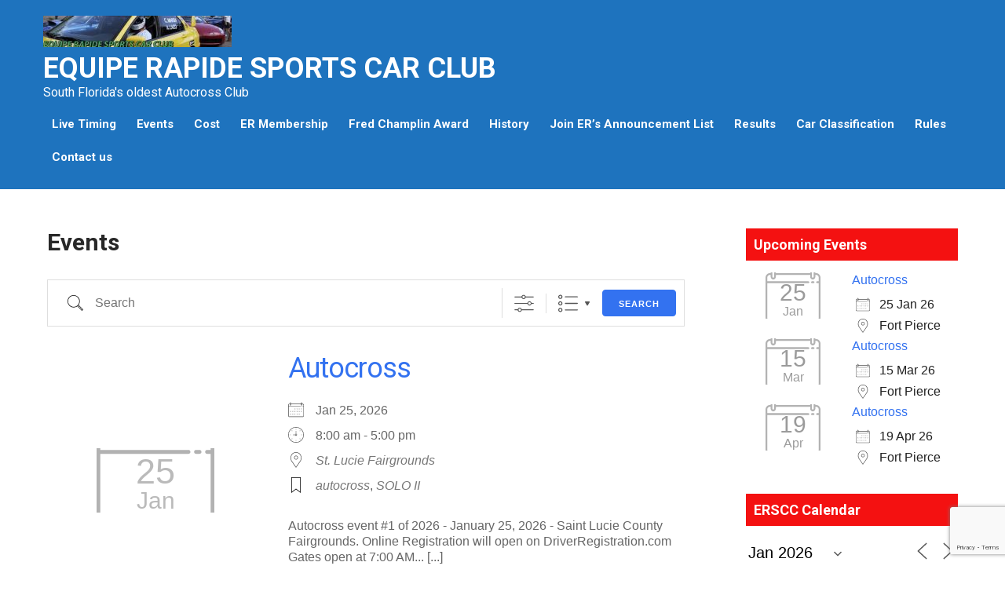

--- FILE ---
content_type: text/html; charset=utf-8
request_url: https://www.google.com/recaptcha/api2/anchor?ar=1&k=6LcpPFApAAAAAMTcHZK_k9XR6FDPgVDoGlo7E-sa&co=aHR0cHM6Ly93d3cuZXJzY2MuY29tOjQ0Mw..&hl=en&v=PoyoqOPhxBO7pBk68S4YbpHZ&size=invisible&anchor-ms=20000&execute-ms=30000&cb=dba1kbbwmjtd
body_size: 48536
content:
<!DOCTYPE HTML><html dir="ltr" lang="en"><head><meta http-equiv="Content-Type" content="text/html; charset=UTF-8">
<meta http-equiv="X-UA-Compatible" content="IE=edge">
<title>reCAPTCHA</title>
<style type="text/css">
/* cyrillic-ext */
@font-face {
  font-family: 'Roboto';
  font-style: normal;
  font-weight: 400;
  font-stretch: 100%;
  src: url(//fonts.gstatic.com/s/roboto/v48/KFO7CnqEu92Fr1ME7kSn66aGLdTylUAMa3GUBHMdazTgWw.woff2) format('woff2');
  unicode-range: U+0460-052F, U+1C80-1C8A, U+20B4, U+2DE0-2DFF, U+A640-A69F, U+FE2E-FE2F;
}
/* cyrillic */
@font-face {
  font-family: 'Roboto';
  font-style: normal;
  font-weight: 400;
  font-stretch: 100%;
  src: url(//fonts.gstatic.com/s/roboto/v48/KFO7CnqEu92Fr1ME7kSn66aGLdTylUAMa3iUBHMdazTgWw.woff2) format('woff2');
  unicode-range: U+0301, U+0400-045F, U+0490-0491, U+04B0-04B1, U+2116;
}
/* greek-ext */
@font-face {
  font-family: 'Roboto';
  font-style: normal;
  font-weight: 400;
  font-stretch: 100%;
  src: url(//fonts.gstatic.com/s/roboto/v48/KFO7CnqEu92Fr1ME7kSn66aGLdTylUAMa3CUBHMdazTgWw.woff2) format('woff2');
  unicode-range: U+1F00-1FFF;
}
/* greek */
@font-face {
  font-family: 'Roboto';
  font-style: normal;
  font-weight: 400;
  font-stretch: 100%;
  src: url(//fonts.gstatic.com/s/roboto/v48/KFO7CnqEu92Fr1ME7kSn66aGLdTylUAMa3-UBHMdazTgWw.woff2) format('woff2');
  unicode-range: U+0370-0377, U+037A-037F, U+0384-038A, U+038C, U+038E-03A1, U+03A3-03FF;
}
/* math */
@font-face {
  font-family: 'Roboto';
  font-style: normal;
  font-weight: 400;
  font-stretch: 100%;
  src: url(//fonts.gstatic.com/s/roboto/v48/KFO7CnqEu92Fr1ME7kSn66aGLdTylUAMawCUBHMdazTgWw.woff2) format('woff2');
  unicode-range: U+0302-0303, U+0305, U+0307-0308, U+0310, U+0312, U+0315, U+031A, U+0326-0327, U+032C, U+032F-0330, U+0332-0333, U+0338, U+033A, U+0346, U+034D, U+0391-03A1, U+03A3-03A9, U+03B1-03C9, U+03D1, U+03D5-03D6, U+03F0-03F1, U+03F4-03F5, U+2016-2017, U+2034-2038, U+203C, U+2040, U+2043, U+2047, U+2050, U+2057, U+205F, U+2070-2071, U+2074-208E, U+2090-209C, U+20D0-20DC, U+20E1, U+20E5-20EF, U+2100-2112, U+2114-2115, U+2117-2121, U+2123-214F, U+2190, U+2192, U+2194-21AE, U+21B0-21E5, U+21F1-21F2, U+21F4-2211, U+2213-2214, U+2216-22FF, U+2308-230B, U+2310, U+2319, U+231C-2321, U+2336-237A, U+237C, U+2395, U+239B-23B7, U+23D0, U+23DC-23E1, U+2474-2475, U+25AF, U+25B3, U+25B7, U+25BD, U+25C1, U+25CA, U+25CC, U+25FB, U+266D-266F, U+27C0-27FF, U+2900-2AFF, U+2B0E-2B11, U+2B30-2B4C, U+2BFE, U+3030, U+FF5B, U+FF5D, U+1D400-1D7FF, U+1EE00-1EEFF;
}
/* symbols */
@font-face {
  font-family: 'Roboto';
  font-style: normal;
  font-weight: 400;
  font-stretch: 100%;
  src: url(//fonts.gstatic.com/s/roboto/v48/KFO7CnqEu92Fr1ME7kSn66aGLdTylUAMaxKUBHMdazTgWw.woff2) format('woff2');
  unicode-range: U+0001-000C, U+000E-001F, U+007F-009F, U+20DD-20E0, U+20E2-20E4, U+2150-218F, U+2190, U+2192, U+2194-2199, U+21AF, U+21E6-21F0, U+21F3, U+2218-2219, U+2299, U+22C4-22C6, U+2300-243F, U+2440-244A, U+2460-24FF, U+25A0-27BF, U+2800-28FF, U+2921-2922, U+2981, U+29BF, U+29EB, U+2B00-2BFF, U+4DC0-4DFF, U+FFF9-FFFB, U+10140-1018E, U+10190-1019C, U+101A0, U+101D0-101FD, U+102E0-102FB, U+10E60-10E7E, U+1D2C0-1D2D3, U+1D2E0-1D37F, U+1F000-1F0FF, U+1F100-1F1AD, U+1F1E6-1F1FF, U+1F30D-1F30F, U+1F315, U+1F31C, U+1F31E, U+1F320-1F32C, U+1F336, U+1F378, U+1F37D, U+1F382, U+1F393-1F39F, U+1F3A7-1F3A8, U+1F3AC-1F3AF, U+1F3C2, U+1F3C4-1F3C6, U+1F3CA-1F3CE, U+1F3D4-1F3E0, U+1F3ED, U+1F3F1-1F3F3, U+1F3F5-1F3F7, U+1F408, U+1F415, U+1F41F, U+1F426, U+1F43F, U+1F441-1F442, U+1F444, U+1F446-1F449, U+1F44C-1F44E, U+1F453, U+1F46A, U+1F47D, U+1F4A3, U+1F4B0, U+1F4B3, U+1F4B9, U+1F4BB, U+1F4BF, U+1F4C8-1F4CB, U+1F4D6, U+1F4DA, U+1F4DF, U+1F4E3-1F4E6, U+1F4EA-1F4ED, U+1F4F7, U+1F4F9-1F4FB, U+1F4FD-1F4FE, U+1F503, U+1F507-1F50B, U+1F50D, U+1F512-1F513, U+1F53E-1F54A, U+1F54F-1F5FA, U+1F610, U+1F650-1F67F, U+1F687, U+1F68D, U+1F691, U+1F694, U+1F698, U+1F6AD, U+1F6B2, U+1F6B9-1F6BA, U+1F6BC, U+1F6C6-1F6CF, U+1F6D3-1F6D7, U+1F6E0-1F6EA, U+1F6F0-1F6F3, U+1F6F7-1F6FC, U+1F700-1F7FF, U+1F800-1F80B, U+1F810-1F847, U+1F850-1F859, U+1F860-1F887, U+1F890-1F8AD, U+1F8B0-1F8BB, U+1F8C0-1F8C1, U+1F900-1F90B, U+1F93B, U+1F946, U+1F984, U+1F996, U+1F9E9, U+1FA00-1FA6F, U+1FA70-1FA7C, U+1FA80-1FA89, U+1FA8F-1FAC6, U+1FACE-1FADC, U+1FADF-1FAE9, U+1FAF0-1FAF8, U+1FB00-1FBFF;
}
/* vietnamese */
@font-face {
  font-family: 'Roboto';
  font-style: normal;
  font-weight: 400;
  font-stretch: 100%;
  src: url(//fonts.gstatic.com/s/roboto/v48/KFO7CnqEu92Fr1ME7kSn66aGLdTylUAMa3OUBHMdazTgWw.woff2) format('woff2');
  unicode-range: U+0102-0103, U+0110-0111, U+0128-0129, U+0168-0169, U+01A0-01A1, U+01AF-01B0, U+0300-0301, U+0303-0304, U+0308-0309, U+0323, U+0329, U+1EA0-1EF9, U+20AB;
}
/* latin-ext */
@font-face {
  font-family: 'Roboto';
  font-style: normal;
  font-weight: 400;
  font-stretch: 100%;
  src: url(//fonts.gstatic.com/s/roboto/v48/KFO7CnqEu92Fr1ME7kSn66aGLdTylUAMa3KUBHMdazTgWw.woff2) format('woff2');
  unicode-range: U+0100-02BA, U+02BD-02C5, U+02C7-02CC, U+02CE-02D7, U+02DD-02FF, U+0304, U+0308, U+0329, U+1D00-1DBF, U+1E00-1E9F, U+1EF2-1EFF, U+2020, U+20A0-20AB, U+20AD-20C0, U+2113, U+2C60-2C7F, U+A720-A7FF;
}
/* latin */
@font-face {
  font-family: 'Roboto';
  font-style: normal;
  font-weight: 400;
  font-stretch: 100%;
  src: url(//fonts.gstatic.com/s/roboto/v48/KFO7CnqEu92Fr1ME7kSn66aGLdTylUAMa3yUBHMdazQ.woff2) format('woff2');
  unicode-range: U+0000-00FF, U+0131, U+0152-0153, U+02BB-02BC, U+02C6, U+02DA, U+02DC, U+0304, U+0308, U+0329, U+2000-206F, U+20AC, U+2122, U+2191, U+2193, U+2212, U+2215, U+FEFF, U+FFFD;
}
/* cyrillic-ext */
@font-face {
  font-family: 'Roboto';
  font-style: normal;
  font-weight: 500;
  font-stretch: 100%;
  src: url(//fonts.gstatic.com/s/roboto/v48/KFO7CnqEu92Fr1ME7kSn66aGLdTylUAMa3GUBHMdazTgWw.woff2) format('woff2');
  unicode-range: U+0460-052F, U+1C80-1C8A, U+20B4, U+2DE0-2DFF, U+A640-A69F, U+FE2E-FE2F;
}
/* cyrillic */
@font-face {
  font-family: 'Roboto';
  font-style: normal;
  font-weight: 500;
  font-stretch: 100%;
  src: url(//fonts.gstatic.com/s/roboto/v48/KFO7CnqEu92Fr1ME7kSn66aGLdTylUAMa3iUBHMdazTgWw.woff2) format('woff2');
  unicode-range: U+0301, U+0400-045F, U+0490-0491, U+04B0-04B1, U+2116;
}
/* greek-ext */
@font-face {
  font-family: 'Roboto';
  font-style: normal;
  font-weight: 500;
  font-stretch: 100%;
  src: url(//fonts.gstatic.com/s/roboto/v48/KFO7CnqEu92Fr1ME7kSn66aGLdTylUAMa3CUBHMdazTgWw.woff2) format('woff2');
  unicode-range: U+1F00-1FFF;
}
/* greek */
@font-face {
  font-family: 'Roboto';
  font-style: normal;
  font-weight: 500;
  font-stretch: 100%;
  src: url(//fonts.gstatic.com/s/roboto/v48/KFO7CnqEu92Fr1ME7kSn66aGLdTylUAMa3-UBHMdazTgWw.woff2) format('woff2');
  unicode-range: U+0370-0377, U+037A-037F, U+0384-038A, U+038C, U+038E-03A1, U+03A3-03FF;
}
/* math */
@font-face {
  font-family: 'Roboto';
  font-style: normal;
  font-weight: 500;
  font-stretch: 100%;
  src: url(//fonts.gstatic.com/s/roboto/v48/KFO7CnqEu92Fr1ME7kSn66aGLdTylUAMawCUBHMdazTgWw.woff2) format('woff2');
  unicode-range: U+0302-0303, U+0305, U+0307-0308, U+0310, U+0312, U+0315, U+031A, U+0326-0327, U+032C, U+032F-0330, U+0332-0333, U+0338, U+033A, U+0346, U+034D, U+0391-03A1, U+03A3-03A9, U+03B1-03C9, U+03D1, U+03D5-03D6, U+03F0-03F1, U+03F4-03F5, U+2016-2017, U+2034-2038, U+203C, U+2040, U+2043, U+2047, U+2050, U+2057, U+205F, U+2070-2071, U+2074-208E, U+2090-209C, U+20D0-20DC, U+20E1, U+20E5-20EF, U+2100-2112, U+2114-2115, U+2117-2121, U+2123-214F, U+2190, U+2192, U+2194-21AE, U+21B0-21E5, U+21F1-21F2, U+21F4-2211, U+2213-2214, U+2216-22FF, U+2308-230B, U+2310, U+2319, U+231C-2321, U+2336-237A, U+237C, U+2395, U+239B-23B7, U+23D0, U+23DC-23E1, U+2474-2475, U+25AF, U+25B3, U+25B7, U+25BD, U+25C1, U+25CA, U+25CC, U+25FB, U+266D-266F, U+27C0-27FF, U+2900-2AFF, U+2B0E-2B11, U+2B30-2B4C, U+2BFE, U+3030, U+FF5B, U+FF5D, U+1D400-1D7FF, U+1EE00-1EEFF;
}
/* symbols */
@font-face {
  font-family: 'Roboto';
  font-style: normal;
  font-weight: 500;
  font-stretch: 100%;
  src: url(//fonts.gstatic.com/s/roboto/v48/KFO7CnqEu92Fr1ME7kSn66aGLdTylUAMaxKUBHMdazTgWw.woff2) format('woff2');
  unicode-range: U+0001-000C, U+000E-001F, U+007F-009F, U+20DD-20E0, U+20E2-20E4, U+2150-218F, U+2190, U+2192, U+2194-2199, U+21AF, U+21E6-21F0, U+21F3, U+2218-2219, U+2299, U+22C4-22C6, U+2300-243F, U+2440-244A, U+2460-24FF, U+25A0-27BF, U+2800-28FF, U+2921-2922, U+2981, U+29BF, U+29EB, U+2B00-2BFF, U+4DC0-4DFF, U+FFF9-FFFB, U+10140-1018E, U+10190-1019C, U+101A0, U+101D0-101FD, U+102E0-102FB, U+10E60-10E7E, U+1D2C0-1D2D3, U+1D2E0-1D37F, U+1F000-1F0FF, U+1F100-1F1AD, U+1F1E6-1F1FF, U+1F30D-1F30F, U+1F315, U+1F31C, U+1F31E, U+1F320-1F32C, U+1F336, U+1F378, U+1F37D, U+1F382, U+1F393-1F39F, U+1F3A7-1F3A8, U+1F3AC-1F3AF, U+1F3C2, U+1F3C4-1F3C6, U+1F3CA-1F3CE, U+1F3D4-1F3E0, U+1F3ED, U+1F3F1-1F3F3, U+1F3F5-1F3F7, U+1F408, U+1F415, U+1F41F, U+1F426, U+1F43F, U+1F441-1F442, U+1F444, U+1F446-1F449, U+1F44C-1F44E, U+1F453, U+1F46A, U+1F47D, U+1F4A3, U+1F4B0, U+1F4B3, U+1F4B9, U+1F4BB, U+1F4BF, U+1F4C8-1F4CB, U+1F4D6, U+1F4DA, U+1F4DF, U+1F4E3-1F4E6, U+1F4EA-1F4ED, U+1F4F7, U+1F4F9-1F4FB, U+1F4FD-1F4FE, U+1F503, U+1F507-1F50B, U+1F50D, U+1F512-1F513, U+1F53E-1F54A, U+1F54F-1F5FA, U+1F610, U+1F650-1F67F, U+1F687, U+1F68D, U+1F691, U+1F694, U+1F698, U+1F6AD, U+1F6B2, U+1F6B9-1F6BA, U+1F6BC, U+1F6C6-1F6CF, U+1F6D3-1F6D7, U+1F6E0-1F6EA, U+1F6F0-1F6F3, U+1F6F7-1F6FC, U+1F700-1F7FF, U+1F800-1F80B, U+1F810-1F847, U+1F850-1F859, U+1F860-1F887, U+1F890-1F8AD, U+1F8B0-1F8BB, U+1F8C0-1F8C1, U+1F900-1F90B, U+1F93B, U+1F946, U+1F984, U+1F996, U+1F9E9, U+1FA00-1FA6F, U+1FA70-1FA7C, U+1FA80-1FA89, U+1FA8F-1FAC6, U+1FACE-1FADC, U+1FADF-1FAE9, U+1FAF0-1FAF8, U+1FB00-1FBFF;
}
/* vietnamese */
@font-face {
  font-family: 'Roboto';
  font-style: normal;
  font-weight: 500;
  font-stretch: 100%;
  src: url(//fonts.gstatic.com/s/roboto/v48/KFO7CnqEu92Fr1ME7kSn66aGLdTylUAMa3OUBHMdazTgWw.woff2) format('woff2');
  unicode-range: U+0102-0103, U+0110-0111, U+0128-0129, U+0168-0169, U+01A0-01A1, U+01AF-01B0, U+0300-0301, U+0303-0304, U+0308-0309, U+0323, U+0329, U+1EA0-1EF9, U+20AB;
}
/* latin-ext */
@font-face {
  font-family: 'Roboto';
  font-style: normal;
  font-weight: 500;
  font-stretch: 100%;
  src: url(//fonts.gstatic.com/s/roboto/v48/KFO7CnqEu92Fr1ME7kSn66aGLdTylUAMa3KUBHMdazTgWw.woff2) format('woff2');
  unicode-range: U+0100-02BA, U+02BD-02C5, U+02C7-02CC, U+02CE-02D7, U+02DD-02FF, U+0304, U+0308, U+0329, U+1D00-1DBF, U+1E00-1E9F, U+1EF2-1EFF, U+2020, U+20A0-20AB, U+20AD-20C0, U+2113, U+2C60-2C7F, U+A720-A7FF;
}
/* latin */
@font-face {
  font-family: 'Roboto';
  font-style: normal;
  font-weight: 500;
  font-stretch: 100%;
  src: url(//fonts.gstatic.com/s/roboto/v48/KFO7CnqEu92Fr1ME7kSn66aGLdTylUAMa3yUBHMdazQ.woff2) format('woff2');
  unicode-range: U+0000-00FF, U+0131, U+0152-0153, U+02BB-02BC, U+02C6, U+02DA, U+02DC, U+0304, U+0308, U+0329, U+2000-206F, U+20AC, U+2122, U+2191, U+2193, U+2212, U+2215, U+FEFF, U+FFFD;
}
/* cyrillic-ext */
@font-face {
  font-family: 'Roboto';
  font-style: normal;
  font-weight: 900;
  font-stretch: 100%;
  src: url(//fonts.gstatic.com/s/roboto/v48/KFO7CnqEu92Fr1ME7kSn66aGLdTylUAMa3GUBHMdazTgWw.woff2) format('woff2');
  unicode-range: U+0460-052F, U+1C80-1C8A, U+20B4, U+2DE0-2DFF, U+A640-A69F, U+FE2E-FE2F;
}
/* cyrillic */
@font-face {
  font-family: 'Roboto';
  font-style: normal;
  font-weight: 900;
  font-stretch: 100%;
  src: url(//fonts.gstatic.com/s/roboto/v48/KFO7CnqEu92Fr1ME7kSn66aGLdTylUAMa3iUBHMdazTgWw.woff2) format('woff2');
  unicode-range: U+0301, U+0400-045F, U+0490-0491, U+04B0-04B1, U+2116;
}
/* greek-ext */
@font-face {
  font-family: 'Roboto';
  font-style: normal;
  font-weight: 900;
  font-stretch: 100%;
  src: url(//fonts.gstatic.com/s/roboto/v48/KFO7CnqEu92Fr1ME7kSn66aGLdTylUAMa3CUBHMdazTgWw.woff2) format('woff2');
  unicode-range: U+1F00-1FFF;
}
/* greek */
@font-face {
  font-family: 'Roboto';
  font-style: normal;
  font-weight: 900;
  font-stretch: 100%;
  src: url(//fonts.gstatic.com/s/roboto/v48/KFO7CnqEu92Fr1ME7kSn66aGLdTylUAMa3-UBHMdazTgWw.woff2) format('woff2');
  unicode-range: U+0370-0377, U+037A-037F, U+0384-038A, U+038C, U+038E-03A1, U+03A3-03FF;
}
/* math */
@font-face {
  font-family: 'Roboto';
  font-style: normal;
  font-weight: 900;
  font-stretch: 100%;
  src: url(//fonts.gstatic.com/s/roboto/v48/KFO7CnqEu92Fr1ME7kSn66aGLdTylUAMawCUBHMdazTgWw.woff2) format('woff2');
  unicode-range: U+0302-0303, U+0305, U+0307-0308, U+0310, U+0312, U+0315, U+031A, U+0326-0327, U+032C, U+032F-0330, U+0332-0333, U+0338, U+033A, U+0346, U+034D, U+0391-03A1, U+03A3-03A9, U+03B1-03C9, U+03D1, U+03D5-03D6, U+03F0-03F1, U+03F4-03F5, U+2016-2017, U+2034-2038, U+203C, U+2040, U+2043, U+2047, U+2050, U+2057, U+205F, U+2070-2071, U+2074-208E, U+2090-209C, U+20D0-20DC, U+20E1, U+20E5-20EF, U+2100-2112, U+2114-2115, U+2117-2121, U+2123-214F, U+2190, U+2192, U+2194-21AE, U+21B0-21E5, U+21F1-21F2, U+21F4-2211, U+2213-2214, U+2216-22FF, U+2308-230B, U+2310, U+2319, U+231C-2321, U+2336-237A, U+237C, U+2395, U+239B-23B7, U+23D0, U+23DC-23E1, U+2474-2475, U+25AF, U+25B3, U+25B7, U+25BD, U+25C1, U+25CA, U+25CC, U+25FB, U+266D-266F, U+27C0-27FF, U+2900-2AFF, U+2B0E-2B11, U+2B30-2B4C, U+2BFE, U+3030, U+FF5B, U+FF5D, U+1D400-1D7FF, U+1EE00-1EEFF;
}
/* symbols */
@font-face {
  font-family: 'Roboto';
  font-style: normal;
  font-weight: 900;
  font-stretch: 100%;
  src: url(//fonts.gstatic.com/s/roboto/v48/KFO7CnqEu92Fr1ME7kSn66aGLdTylUAMaxKUBHMdazTgWw.woff2) format('woff2');
  unicode-range: U+0001-000C, U+000E-001F, U+007F-009F, U+20DD-20E0, U+20E2-20E4, U+2150-218F, U+2190, U+2192, U+2194-2199, U+21AF, U+21E6-21F0, U+21F3, U+2218-2219, U+2299, U+22C4-22C6, U+2300-243F, U+2440-244A, U+2460-24FF, U+25A0-27BF, U+2800-28FF, U+2921-2922, U+2981, U+29BF, U+29EB, U+2B00-2BFF, U+4DC0-4DFF, U+FFF9-FFFB, U+10140-1018E, U+10190-1019C, U+101A0, U+101D0-101FD, U+102E0-102FB, U+10E60-10E7E, U+1D2C0-1D2D3, U+1D2E0-1D37F, U+1F000-1F0FF, U+1F100-1F1AD, U+1F1E6-1F1FF, U+1F30D-1F30F, U+1F315, U+1F31C, U+1F31E, U+1F320-1F32C, U+1F336, U+1F378, U+1F37D, U+1F382, U+1F393-1F39F, U+1F3A7-1F3A8, U+1F3AC-1F3AF, U+1F3C2, U+1F3C4-1F3C6, U+1F3CA-1F3CE, U+1F3D4-1F3E0, U+1F3ED, U+1F3F1-1F3F3, U+1F3F5-1F3F7, U+1F408, U+1F415, U+1F41F, U+1F426, U+1F43F, U+1F441-1F442, U+1F444, U+1F446-1F449, U+1F44C-1F44E, U+1F453, U+1F46A, U+1F47D, U+1F4A3, U+1F4B0, U+1F4B3, U+1F4B9, U+1F4BB, U+1F4BF, U+1F4C8-1F4CB, U+1F4D6, U+1F4DA, U+1F4DF, U+1F4E3-1F4E6, U+1F4EA-1F4ED, U+1F4F7, U+1F4F9-1F4FB, U+1F4FD-1F4FE, U+1F503, U+1F507-1F50B, U+1F50D, U+1F512-1F513, U+1F53E-1F54A, U+1F54F-1F5FA, U+1F610, U+1F650-1F67F, U+1F687, U+1F68D, U+1F691, U+1F694, U+1F698, U+1F6AD, U+1F6B2, U+1F6B9-1F6BA, U+1F6BC, U+1F6C6-1F6CF, U+1F6D3-1F6D7, U+1F6E0-1F6EA, U+1F6F0-1F6F3, U+1F6F7-1F6FC, U+1F700-1F7FF, U+1F800-1F80B, U+1F810-1F847, U+1F850-1F859, U+1F860-1F887, U+1F890-1F8AD, U+1F8B0-1F8BB, U+1F8C0-1F8C1, U+1F900-1F90B, U+1F93B, U+1F946, U+1F984, U+1F996, U+1F9E9, U+1FA00-1FA6F, U+1FA70-1FA7C, U+1FA80-1FA89, U+1FA8F-1FAC6, U+1FACE-1FADC, U+1FADF-1FAE9, U+1FAF0-1FAF8, U+1FB00-1FBFF;
}
/* vietnamese */
@font-face {
  font-family: 'Roboto';
  font-style: normal;
  font-weight: 900;
  font-stretch: 100%;
  src: url(//fonts.gstatic.com/s/roboto/v48/KFO7CnqEu92Fr1ME7kSn66aGLdTylUAMa3OUBHMdazTgWw.woff2) format('woff2');
  unicode-range: U+0102-0103, U+0110-0111, U+0128-0129, U+0168-0169, U+01A0-01A1, U+01AF-01B0, U+0300-0301, U+0303-0304, U+0308-0309, U+0323, U+0329, U+1EA0-1EF9, U+20AB;
}
/* latin-ext */
@font-face {
  font-family: 'Roboto';
  font-style: normal;
  font-weight: 900;
  font-stretch: 100%;
  src: url(//fonts.gstatic.com/s/roboto/v48/KFO7CnqEu92Fr1ME7kSn66aGLdTylUAMa3KUBHMdazTgWw.woff2) format('woff2');
  unicode-range: U+0100-02BA, U+02BD-02C5, U+02C7-02CC, U+02CE-02D7, U+02DD-02FF, U+0304, U+0308, U+0329, U+1D00-1DBF, U+1E00-1E9F, U+1EF2-1EFF, U+2020, U+20A0-20AB, U+20AD-20C0, U+2113, U+2C60-2C7F, U+A720-A7FF;
}
/* latin */
@font-face {
  font-family: 'Roboto';
  font-style: normal;
  font-weight: 900;
  font-stretch: 100%;
  src: url(//fonts.gstatic.com/s/roboto/v48/KFO7CnqEu92Fr1ME7kSn66aGLdTylUAMa3yUBHMdazQ.woff2) format('woff2');
  unicode-range: U+0000-00FF, U+0131, U+0152-0153, U+02BB-02BC, U+02C6, U+02DA, U+02DC, U+0304, U+0308, U+0329, U+2000-206F, U+20AC, U+2122, U+2191, U+2193, U+2212, U+2215, U+FEFF, U+FFFD;
}

</style>
<link rel="stylesheet" type="text/css" href="https://www.gstatic.com/recaptcha/releases/PoyoqOPhxBO7pBk68S4YbpHZ/styles__ltr.css">
<script nonce="lRi5DOBTxinr-ACOMWZErg" type="text/javascript">window['__recaptcha_api'] = 'https://www.google.com/recaptcha/api2/';</script>
<script type="text/javascript" src="https://www.gstatic.com/recaptcha/releases/PoyoqOPhxBO7pBk68S4YbpHZ/recaptcha__en.js" nonce="lRi5DOBTxinr-ACOMWZErg">
      
    </script></head>
<body><div id="rc-anchor-alert" class="rc-anchor-alert"></div>
<input type="hidden" id="recaptcha-token" value="[base64]">
<script type="text/javascript" nonce="lRi5DOBTxinr-ACOMWZErg">
      recaptcha.anchor.Main.init("[\x22ainput\x22,[\x22bgdata\x22,\x22\x22,\[base64]/[base64]/[base64]/[base64]/[base64]/UltsKytdPUU6KEU8MjA0OD9SW2wrK109RT4+NnwxOTI6KChFJjY0NTEyKT09NTUyOTYmJk0rMTxjLmxlbmd0aCYmKGMuY2hhckNvZGVBdChNKzEpJjY0NTEyKT09NTYzMjA/[base64]/[base64]/[base64]/[base64]/[base64]/[base64]/[base64]\x22,\[base64]\x22,\[base64]/wpfCkB7DijwdUcKhQ099ciUQE8KqZUdZBMOFIMOnSlzDj8OZeWHDmMK6wr5NdW7Ch8K8wrjDol/Dt23DsFxOw7fChsKQMsOKYsKYYU3DpsO7fsOHwoXCtgrCqQpEwqLCvsKrw4XChWPDvBfDhsOQGMKcBUJiDcKPw4XDpcK0woU5w47DocOidsO3w6Bwwow/YT/DhcKYw4YhXxNHwoJSByLCqy7CgwfChBl2w5ANXsKMwrPDohp1wrF0OUfDlTrCl8KsJ1Fzw5knVMKhwo8ORMKRw78CB13CtGDDvBBEwo3DqMKow6Eyw4d9FC/DrMOTw6XDsxM4wrbCuj/DkcOQIGdSw79lMsOAw5RzFMOCTcKRRsKvwojCqcK5wr0sLsKQw7sAGQXCmx0nJHvDsC1Va8KJDsOyNh4Pw4hXwqjDvsOBS8O/[base64]/Dh8KBwqRdJmzDg35Aw6dUw4LDhksBw6IBe1VOTWnClyAaBcKTJMK2w5JqQ8Ouw4XCgMOIwo4pIwbCmMKSw4rDncK6Y8K4CwFgLmMswroZw7cjw6ViwrzCoTXCvMKfw4IWwqZ0JMO5Kw3Ciw1MwrrCiMOswo3CgSHCnUUQV8KNYMKMGsOZd8KRDF/CngclOSs+RFzDjhtiwqbCjsOkY8Kpw6oAQcO8NsKpPsKNTlhQUSRPDz/DsHIywr5pw6vDuFtqf8Kew63DpcOBKsK2w4xBDl8XOcOEwrvChBrDmQrClMOmVE1Rwqoswph3ecKQdC7ChsO2w5rCgSXCn35kw4fDoUfDlSrCpSFRwr/[base64]/w6jDpMKfw5/DvWXCtUp8TsK+PcKQDcK9w6/[base64]/wohqPx7Do8K/J2rDv8O+MnFadwnDq13CnltCw4IpT8KeacO5w7HCv8K8IWDDnsO/[base64]/[base64]/CulVSwrHDt8OVCMOwd8OrHDrDkULCvMOIOMO+w5Z5w7TCqcK1wobCtjcYIsKRFlTCmCnColrCtTfDvE93w7QEIcKywo/CmsK6wq4VVW/Cgg4bE13ClsOrYcOHJTNiw5BTAcOmXsOlwq/CusO7IibDl8KCwqnDsyVgwqDCgsOxEsOAScO7ECXDtMOCbMOdLCsCw6dPwqrClsO7K8OLOMOBwrHCpiXCmUpaw7bDhEfDriJ+wozDvAAIwqZtXmEEw4EAw6V0H0DDgBHDosKiw7bDpD/CtcK/FsO0AVVPDcKFJcOWwrvDq2DCnsKMOMK0AAHCncK7wpjDg8KREDXCrsO9fMKPwp9swqrDn8OvwrDCjcOlHRjCrFvCu8Kow4sHwqzCqcK2MhxXFzdmw6jCulZ6FHPCtkdTw4jDnMKuw7NEEMO9w7wFwqdjwoREez7CpMO0wpVodcOWwpVofcOBwqVDwr7DlwdMAcOZwq/CssO0woNBwpvDg0XDmGE6VBYbaBbDrcO+w78eR1tdwqnDiMKUw6TDvVXCn8OcdlUTwo7Dmm8XEsKcwqPDm8O2KMOzA8O9w5/DilJeHlfDthnDo8KPwr/DlkLDj8OMLiHCosKHw5AkUlbCk2fDsTLDnDXCvwMBw4PDsVx3QDhCSMKfGAJPagDCvsKqWF4qccOBMMOHwoYYw6JDfMOYfWkIw7TCqsKvD0rDhcK1DcK+w6B5wqAuVg9ywqTCninDtD5Aw5ZFwrUmJMOtwodMayjCmsKAeW0ow4TDlMKvw4rDg8OIwpnCqXfChU/Do1fDt2rCkcKWSjbDsXMuOcOsw5ZSw6rDjVzDo8O2J2PDqkHCusO5cMOTZ8KOwqXDhXIYw4kAwrM1DsKRwrRbwobDvm/DjsOrEW/Dqz4pZ8OWL3vDglY9GFliR8KYwpnCm8ONw4VTB1/[base64]/Dl8OGw7wyw4zCjcO5JcKzwq1oTsKqUVXDl3DCi1rCq1lqwogncBNcEgzDnkYGD8O7wp5pw7HCk8Onwp/ChH0wK8OzZsOvSnl7VcOUw4Euw7LDtzNew65pwoxdwqvCoTZ/HD9nMMKmwpnDkhTCtcKAwqDChmvCjV/[base64]/CqcKdCzHCgWrCmTLDhMKnw7RgRcKaWcO5wpRmIjHCqWjCj1w9wr5BOjPCmsK7w6PDlTsFPQhhwoREwoB4wqtAKjjCoUDDkVM0wqNYwr95w5Zew5bDrGzDj8KswqDDpsKxXRYHw7zDuyPDnsKJwpjCkTbCpksvCzxOw7XDgE/[base64]/DusKFCMKCwp7Cg37Dv8KPwoMPI8KxNQwpwofDj8KvwojCtyDDvj4Nw6fDugwAw6B/wrzClsO/NArCvsOzw51SwrzCnmsBVhPClHHDr8KQw7vCv8OnK8K6w6FORMOCw7DDksKoRAzDq1jCsm10wprDnQrDp8KiBDBHKEDCisOHY8KxewrCsjfCoMOiw4Ypw7jCtlLDvjVrw5HCvjrCuAzDhcOedcKnwo/DnV8vDG/CgEcuAMKJSsKaSVUKHn/DsG8gaETCpzo6wr5ewofCqMO4R8OOwpnCo8O3wo7CvXRSPMK3fkXCgiwSw7DCjcKaSl0CO8Kfwpo1wrMzIBHDkMOufMKjT1nCgEPDp8K7woNINigkWk8ow7t8wqJqwrHDusKCw5/Cuj/CsCdxG8KEw5oGLxzCocOCwqgRMQFHwpY2XsKbKAbCuwwYw4/Dli7DoksFejIUCG3CtwEPwqDDnsORDSkmJsKQwqxhVMKYw5XCilU7RDIaesKJMcKuwovDpsKUwqg2wq7CnwDDqsK1w4h+w5t6wrEIX1TDnWgAw7/Cjm7DnsKSfcKAwqAgwr3CqcKzd8O6fsKCw51+ZxDCoEFrDsKYDcOfIMKPw6s9DHbDgMO7Z8OiwoTDicOfwrR1PBB1w4PCp8OfIsO0wpMgaUDDuAXCgsObW8ONBnkpwr3Dp8Kpw7gTRcODw4FNGsOowolvDcKnw6FpCMKFeR48wqxYw6/[base64]/CsETDt8OnwqYJwp/DrcK6w7HDuMKbwrBKGg1KO8KhKydvw73Cj8KVEMOZGMO9XsKbw6/CoycHJ8K9aMOYwqpOw7zDsQjCsgLDpMKow6rCrk1kZsKUCVUtE0bCrsKGwqIYw5jDicKeMHjDtgE/FcKLw7BOw4AZwpBIwrXDjsKjaWvDhMKnwonCs0PCisKafMOswpREw73DvzHCmMKuJMKHYnZHNsKywqTDh0JkQ8K8TcOnwoxWacOULDIvEMOhfcOdw4vDuGRJCUpVw5fDscKzd3/[base64]/Dilx2fMObwo/ClMOuPcOICcKIw6BdWcKlw6V1QMOOwoXClwPCp8KIB3LCnsKRA8OcasKEwojDnsO0YjnDrsOAwpDCscKDacKywrLDkMOEw7xfwqkWCjsUw7lGYB8SAjvDjlPDqcOaO8KXWMO2w5Q9BMOKCMK2w6EKwq/CuMOmw67DiS7Dr8O5B8KUb2xQYxXDl8OyMsOyw6vDrMK2wq1Ww77DvhA9WlPCmjRCTloWC0k0w5gCPsOiwrxDCB3CrhPCj8OCwol2wr9tJ8KqBE/DrBABT8KqYjdJw4zCj8OsccKPf1UFw65UInLCkcKJQD3Dn2Rywo/[base64]/Uztew7d4TkAlwo1QZ8K8w5Bzw51/w6k2CcKOMsK/w6NRdhsUOW/Cq2F1LWXCr8ODBsK3JcOQJMKyH0g6wpsBUAvDpXTDi8OFwpXDkMOkwpMQOhHDnsOnKH7DvSNqAlp6FsKEEMKUWcKtw7rChzjDvsO/w7XDumYzOjkQw4jDv8KONMOZWcK7w4YXwpbCl8OPWMOjwqQrwq/DrwgANjd+woHDgVI2DcOVw7IVwpLDpMObcGJ6GcOzMnDCoRnDgsOlLMOdPEfCqMONw7rDpgrCr8KzTjMlw51ZaDXCun8XwpZEBcKvw5V5J8OGAA/DiGZYwrwBw5XDhSZQwqFMAcODSUfDpSTCsnAIA0xWw6RTwrXCv3RXwrJow45/[base64]/[base64]/[base64]/wpZOwrbDtcOSMcOuPDoxJ8K/[base64]/FTlMwp4xL8Kww7hDw7DDkmJDw6vCiXDDiMOjwpbDui3DrU7Dlj9Zw4fDiAx9GcOkfF7DlTTDk8K5woUZBW16w7M9HcOISsK/D04hFTfDg2DChMKsW8O7LsOXckvCpcKOZcOlQEjCuhvCvcKrc8KPwqXDjDcGahwywoDDv8KIw4jDpcOMw6PDgsKIRwQpw6zDnk3CkMOKwooTY0TCj8OxVxs8wr7Dk8KTw6YewqfCpTwrw50pw7dqbQDDuwcCwq7DmcO7FcOgw6RZIhBqOjPDicKxKE/ChMKoFkV1wprCrW5ww67DhMOTX8OWw57Cs8Otb2kwMMKzwpYzU8OleEIrG8ORw7jCq8Ovw4nCrMKAFcK5wockPcKWwo7DkDbDicOiRkPDlgNbwodNwr3ClMOGwoljB0/DtcOdTDBROFh/[base64]/CsMK3Wi7CiR7DvcOBwp7DigUSw6rCk8O1b8O2fMO0wrYiSV9+w7LDgMOfw4kXdmvDhMOQwqDCsWxpw53Ct8OzSQ3Di8OZD2nCisOZMiPChVYbwovCoSTDmGNvw6FjVcK6I0E9wrnCtcKWw5LDmMOJw7HCr0JNP8KOw7/Ck8KaKWhHw5vCrEpew53DlGVtw5nDkMO4GXrDpUHDkMKXBhxawpXCgMKywqNwwo7CssO3w7l7w5LDgMOENxd3NzFhKMKnw6zDrkorw7YtJVTDsMObf8OmNsOTAwQtwrPDigF4wpzDkinDocOCw7A1bsOPwod6IcKaccKUw48lw6vDoMKpBzjCpsKBw4/Dl8O8w7LCkcKPWzE5w746BlPDg8OrwqHCrsOGwpXCt8OcwoPDhgjDlGQWwpDDvsKUQDtiVHvCkhR/[base64]/OVwTw6YpwqJeRMOCI8O9QgwiwovCjcK+woDDvTNIw6cew4PCmcKMwrZsYcOpw5vCkhnCuGrDu8KOw4BDQsOUwqYkw5DDpsKBwo/CgizClzwLBcOZwoddeMK5FMKhZB5AY3haw6DDqsKWT2Vyf8OmwqUpw7oSw48cIAFaGyAPD8KsW8OIwq7Dt8KAwp/Cs0XCpsOyM8KcK8OiNMKWw4rDgsKyw7zChj7CkSg+O1FOaV/DhsKaH8OzM8KVP8KBwogwAn5aSEvCuAHCt3p0woDDlFxQdMOLwpHDksKzwoBJw7VnwqLDjcKMwr3Cs8OhGsK/w7TDksO7wp4ETDbCvMKkw5XCjcOebkTDqcOBwpfDvMK1IwLDjSMmwrV/JcKnwrTDlwxtw50PYMO9SSMsY2dGwofCh0k1F8KUY8OGHDM2eUoWMsO8w7fDn8KddcKNeiovLCLCpDoILyvCi8KxwpzChX/DtnvDhMOawpHCgx3DryrCiMO2E8KTHsKOwpnCqcOkJMKXZcOGw7nCki3ChXfCulYzw7LCv8OFAy5zwo/DoB91w6EWw41Gw7t2A1Nvwq8Gw61oVAJib1PChkzDrcOJMhN1wqQZbFDCoHwWecKlIcOEw5/CigjCmsKZwoLCgMOZfMOKSBnCmipHw53DjlDCvcOww5AXwofDlcKCJkDDkxs6woHDv35ORj/DlMO0wr8uw4vDtxpgBsOEw71swp/[base64]/DoMKeLxhiwp7CuXPCqCIPNEDCrUJhGzLCuDbCnSVRR2bCrMOJw5rCpDnCn0E1A8O8w706NsObwosMw7DCnsOfajJdwqLCtEbCgQvClG3CrgAmbcOQNsOswpMFwpvDoAxsw7fCqMKgwoXDrQ7Cnh1QJTHCmcO/w6MNPV5ILcKsw47DnxbDtBpgfTrDksKHw73CicOQccORw6PCjW0Pw61IZF8iJHbDrMOibMKkw44Hw6rChiXDtFLDjkx9UcKGa3cDLHBDSsOZBcO/[base64]/wqPDv8KWZzzDsXbDoQ/DgQDCpcKPPsKHACrDlMObWcKlw5tUKQ3Dg3fDnR/ClSwcwpPCsjFCw6/[base64]/cy/CmsKywokHwoYLVMOtLMKBLRZiLMOnwrJcwrx2w7DDs8OQBMOoDmfDv8OVCcKlwpnCgwJQw7/DuXbDuhLCp8OYwrjDr8KWw5ERw5cfM0sHw5YpVi9Hwp/Co8OMDMOIwojCt8Kuw7gZGsK5EzZuw6I/P8KSw50Vw6N7UMOrw4Vgw54gwqTCs8O9CxvCgy7Ck8OWwrzCvFh+CMO+w4rDshA5PVrDoDI0w4A+OsOxw5xqfjvDmMK8fDcww6VYeMOWw5rDocKOAcKsaMKKw7/DssKOQgdtwpwCZsOUSMOVwqvDmVTCv8Ojw77CmDcLbcOoJh/[base64]/DoMK1wqDDg0LCvcOkwrLDrMOXw549JCfDul7DiAIqEHvCs0YXwo43w63DlCHCp1zCk8Otwr7CuXt3wrbCkcOpw4gPTMOPw65WDxPDj2M7QMKMw5Uuw7/CosOgwpLDpcOoFi/Di8KkwpDCsxXDqMO9DsKvw4DCmMKqwp7CsVQ5PcK5YlB1w65Swpovwo56w54Qw6/DuG5RC8OewoJ6w5Z6CWcVwp/[base64]/[base64]/Dt8KJcwvDhcO8wqvCjxbDp0VLwrXCvghVwoHDrh7CicOtw4hsw43Dg8Oww7AZwpUGwqoMwrUaKMKxAsO9O1XDt8OmM0AGfMKjw4kqw6LDimbCuwV4w7nDvsOkwrh7JsKoKGPDkcO8NsOeeQvCqlTDo8KjbTlLIhPDkcO/bx/ChsO8worDqg7DrB/[base64]/DpsOUwp7Cn8OEwrRnw7l4G1bDgk7ChDnDvgrDuhTChMObCMKnVsKQw5rDl2Y4bm3Cp8OXwrZjw6tdIxjCsQYnMgtMwpxiGAJ2w7Euw7jDrsOcwrRYbsKpwp9BSWxoZ1jDnMKAM8ODcMK/[base64]/WVdnEFXCvF7CoWzDoCvCkcO+XMO2CsOgTC7CnMOoXQfCmStDVQDDpMKyNsKrwoMrCAkEV8OPcMOpwpw0VsKEw4/[base64]/Qg/DgMKoWsKzwoQ5YcKBVMK5alvCtMOBUsKCw7zChcKBFUBLwptuwqfDqXEQwrzDu0Bywp/[base64]/DksOrX8OlC8KcRMKAcRxJwoNQOcKaJWPCjcOoRhDCiHvDvRA5Z8Oew5YKw4RLwoJYw4t5wr9cw58PPkt7wqJ7w7YSdmzDncOZC8KyZsObOcKpZcKCPkjDpXEPw7NAZxHCgMOiM00nR8KiUWjCk8OWd8Oiw6nDucK7aibDp8KDDj/CrcKgwrfCgsOGw6waR8KQw7kmJVjCnnHCqBrClMOlScOvOsO9VBdRwo/DrFZqwrTCpSlfesKdw4IuJlkvwq7DvsOPL8KWLzskcFHDisKaw5pDw7bDmWTCo1PCgyPDn0Fpwr7DjMOVw6poD8OEw6/CmsK8w5QaZcKcwrPCusKSSMOERsOJw51HRy5awpLClk3DkMOrAMOZw6I7w7FIJMKhK8Kcwo0Yw4wMY17DpgFSw4nCjQ0pw5AGeA/[base64]/CpBdYYDBAw7dDwqHCicKww683LMKYR8OBw4obwoPCm8OKwoMjN8ObVMKcBzbCmcO2w4I8wqptaXV9bsKkwpY2w5tvwrsqcsKjwrk7wqxJH8OBL8O1w48uwrrCpFPCosKJw4/DiMOyFwk7TMKuTHPCncOpwoV3wpvDl8OlMMK+w53Ch8Ojw7l6T8KXw4sKfxHDryoYesK1w6TDmcOLw7BqAFHDpX/DjsO1XFHDow11WMKDKEzDqcOhe8KBNcO0wq5ZH8Ozw5DCp8OKwr3DpyZYCxrDoQNIw69sw4FbZcK5wr3Dt8KRw6cww7rCvCYBw4LCosKmwrrDhGkLwoxswoZdAsK8w6TCvz/CqWTCr8OBe8K2w73CtcKELMOUwoXCusOQw4MUw75JbGzDv8OdGD9qwpbCusKUwozDiMK3wpZ3wqDDn8OawowOw5TCscOHwpXClsOBVRUrZyrDqcK8MMOWVC/DtxkbBlzCpSc1w5rCrg3Dk8OTwoAHwqAcQGpOUcKAwokFL1h4wqrCg3QPwovDnsObWgd2w6AXw4rDvcOaOsOxw7PDsk84w4bDgsOTFm/CgMKcw7jCoCgjIkxSw7RpE8KefjDCoQDDhMO+McKYLcOfwr7CmlTCucKlbMKqwoLCgsKrJMOZw4hew7DDkyNnXsKXwrVlDiDCkXfDr8K5w7fDusO3w4o0wrrCm2k9YcOYw60NwoE5w7RqwqrCssKYMcKCw4bDgsKLbEkcZQXDu2tpB8KLwqsNRGAaYF/DnFfDtsKzw7YHG8Kkw5k/T8Olw57DisKlW8Kbwrdswo1zwrzCtQvCpBTDi8OTfsKYKMKYwojDhjh7a1JgwpLCgsOzAcOYwo4fbsKiQQ3DhcKlwpzCqUPCo8Kkw7PDvMO9NMKMKQoOY8KnIw83wph6w63DtTd5wq5AwrAFRC/CrsKmw4RfTMOSwqjCnnxKU8O8wrfDhkjCiy8fw5ICwpMINcKJST0swoDDqcOCDVd4w5Axw5HDgzREw5DCngk5cAnChi8QYMK/[base64]/[base64]/GibDvWnCuBpFwpsDwpx5w51/[base64]/Ch8KuY8OybcO+HRLDi3HCqMKnBAHCosOGwoPDgcOCOWolE1QBw5lLwpcPw64Ywp4RKEDClXLDuj/CmCcPW8OUNAxswok1wrHDuB7CjsOGwoRITMKZTwLDuzfCocKeWELDnTzCkDU0GsOLYiF7X17DtsKGwpwQwo0iZMOCw5PChDrDqcO/w4gLw7jCoiXDiDEOMSHCqmg8asKPDcOgO8O4esOEK8O9eTnDo8KcAsKrw6/DjsKMNsOxw6piGy/Do3zDlDrCsMO4w6kTDkjCnyvCqEBrwp5xw7JEw7dzRUd3wrUZG8OVw5VdwokjE2fDjMOZw4vDrsKgwoAyQl/[base64]/DqsOzSD/CusKlYWHCsRbDrDnDnsObw6PCrcOATcKMaMOZw5kvOsOKJcODw7QtYmPDgGrDh8Kiw4jDjF4kFcKCw6o/HFc9QDsvw5/Ck3jCrmAjHmbCskfCvMKuw5DDncOlw53CtTlwwoTDkkbDisOow4HDhXBGw7FfN8OZw43CsWsBwrPDjcOVw7BdwpnDnHbDlhfDkETCnMKFwqPDtSXCjsKkesOTAg/DrMO/[base64]/w4hSw5bDt8OgKcOCR8O/ZxXDvMK3Z2/Cj8KbCE8VAMORw5HDvnjDrWw2N8KVZxnClcKsY2EzbMO/w6TDpsOFF2FmwpnDlzvDqcKbwpfCrcOyw5AjwoLCvQF0wq93w5t3w58VKTDCjcKAw7xswrx4GUcPw7AFFMOSw6HDjDhHHMONW8K7LMKlw63DucOYHsKgAsKRw4zDoQHDlUTCnR3CnsKjwq/[base64]/w4XCkcK3HsO1woTCpywLK8KOTcK9wqbCjEAEfmbCqS8WV8KlEcKsw4Z2KwTDl8OWFiczaQhsHw1FC8OYBkTDmBfDmhwvwrzDlnFiw4N9wqPCjTjDsSllOHXDrMOrGGfDhW0jw4jDoiTCi8O/[base64]/[base64]/[base64]/V8KAwpLDrgbCok/[base64]/[base64]/CosK0wrfCvXQMwoxww5IeLcKYw4YVfCzCk2kKRTt9bsKEworCqjtyWVoXwrLDscKPU8Ocwr3Do3nCinvCq8OKwoQlSTNAw5AnFcO/P8O3w7jDk3ISV8KjwptyT8OowpnDoxDDi3DChFxbQsOww41pw4lZwrwjQVnCsMOOclIHLsK1a0g5wqYSNHTDlcKtwrE/SMONwpA/wrPDhsKww58Ow7zCs2HCgMO1wr80w7XDlMKKw45nwrEnRcKbPsKZNjlUwqHDp8Oow7DDsRTDsj83wrTDtGE+EsO4AURxw78cwp1dMS/CvkxAw4d0wobCoMKrwrDCiHFpHcKzw4fCo8KBEcONMsO5w4k7wpXCvcKOTcObeMOJSMKWchjCmzlMwqnDoMKKwqXCmzbCk8Kjw4RVXC/DvVF0wrxMdmfCrx7Di8OAX3YjXcKuDcKkwoLCuWJRw6jDhy/DhQLDnMOpwrIsfwfCmMK1Ykx0wqo+wqluw7PChMKcSwRkwqHChcKyw6oaVHzDh8Krw6nCmkJew5TDj8KxIjduYcK4TMOMw4fCgSPDkcKPwpTCscOHRcO5XcK/U8Oow6XDtmPDnEBiwpDChE5CCSNQwp17S3E9w7fCvFTDjcO/KMOZfcO6S8OhwpPCl8KIQMO5wonCtMOyWcKyw5LDoMKqfmfDoTbCvknDtxAlbws3w5XDiCnCgsKUw7jCocO0w7M8GsKlwp1ePQ5Zwp9Tw5J8woDDuWNNwqrCjQRSL8Kmwo3DscKRaw/Dl8O0PsOYX8K7GBwOVEHClMKwWcOTwox9w7XCtAJTwr9sw6/Dh8K7EWJLShQFwrvDqgLCuXvCg0bDgsOABcKKw63DsQnDtcKfWk/DnBptwpQ6e8Kkwq/DvcO0DcO/wofClcKROVfCuGHCjhnCsl7DlCcDwoMnbcOObsKcw6YYZsKPwrnCr8KAw4w1AA/DiMOBNBZic8OWeMOGUSXCnTTCscOXw6ofBk7ChwNvwqQeGcOPblhrwpXCqMOND8KLwrLCkiN7NMKrdFswWcKTbBPDrsKCc1/DtMKQwqVoNcKAw6LCpMKqN1tTPhzDi1ZofMObXyTDlcOqwrzCisO9E8Kqw5ozdcKVUMKoam0NNjHDsw4cw6gOwp/Dr8O1V8OcYcOxG2Z5cBPDpgUbw7nDvTbDpCdCWEQ2w559ZcKzw5UBXgfCiMOHfsK/V8OzE8KMSid/Yx7Ds3zDp8OaI8KZc8Osw63CuhHCl8KRGisQBXXCgsKjewMCI3MjBMKLw5vDuUjCsH/DqTU0w40IwqXDgB/CoCdHc8Obw4/DrWPDnMK/L3fCvxNtwqvDjMKBw5ZCwrMwBsODwq/[base64]/[base64]/[base64]/[base64]/DhU9lMBoGdnskwodBAlMRd2/ChcOvw43DpErDq2DDox7CiGc2J2NTcMONw53DgBRbIMO8w4BZwqzDisOAw6pmwpBYHsKWbcOtOiXChcKAw4J6C8K5w55DwrrCswDDlsOYGQnCnwUgQyDCgMOoP8K9w4cMwoXDlMO/w4rDhMO3M8OAw4N0w7zCt2rCssKRw4nCi8Kpwo5Gw79tQSkSwqwrN8K1EMOjwoBuw5bCs8Ouw4oDLQ3CnsO8w6/CoiTDk8KHBcKIw7PDgcO1wpfDv8KDw57CnREhGFliCsOwaxjDry7CiAQNXUQkVcO2w5zDjMKXRcK+w5AfIcKVXMKBwrUjw4wlPsKLw4skwpPCu1YCDmE8wpHCnnbDtcKIAWvCusKCwpQbwrLDtCzDrRBiw4wkIsK/w6Q+wo8SNnTCnMKNw4svw7zDnD/CgVxeM3PDjMOeBCotwoUkwoAwQSbDgx/DhsKXw7suw5nDj0Ahw4Etwp5PGifCmsKiwrAswp0xwpZkwox/w7Q6wp0iQDkqwp/[base64]/SlcJA8OMAMOIw6nDsCvDlcOGwpMHw6xbA2pRw6PCrgEpbcKRwqslwqrCpMKDEWcaw6rDlR5Gwp/Dujx0DX/[base64]/DimDChsKECEPDol0URsOhw6wtEcOhbMOxw7cfw5DDrwbDmwhnw4fCgcOFw5AoWMK4Gi88JsKINmHCpmzDnMOsNToie8OedTFZw75VXHXChGE2Ay3CjMOuwqFZQHLCmwnCnBPDr3Egw7JVw4LDusKNwobCusOyw7LDv1HCssK7AkrCvsOrLcK/wpAYKsKPZMOQw6Y2w6AHcwPDhiDDmVUBR8KRG2rCpDLDujMmdRN9w4kTwpVowqdAwqDDhy/DvcOOwrkBZMOQE17CuFISwr3Dj8KHR0N3MsO0P8KXH2jDpMKLSypvwo1nGsKKTsO3MkxdasOsw7HDgwRpwpc6w7nCrmXCp0jCkC4ze2vCgMOCwrnCsMKoaEXDg8OoTg0/PHwgw47DlcKoeMKpOxnCmMORNgJsSyI0w4cWfsKNwpDCusOWwoRmWcOlPmkzwoTCgSNBScK1wrbCs2YmShBHw4nDgMOCBsOmw7XCpyZQN8K/HXfDg1fCvEAqw48ASMO0GMOcw6TCpn3DogkfHsORwot7YsOdw4TDpcKQwo1nKkYswo7CrsORQSh1cBPCpDgmNMOnX8KGD11iw7jDnyDDucK6XcOLQsK1GcO9VcOWC8OvwrkTwrxeLgLDpB4BKk3DjzPCpC0zwpN0JTdrHxkJKhXCnsKTaMKVJsKXw5nDmQ/CryPDr8OYwrvCmkFow6XDnMO8w44qNcKjRcOvwq3CpyHCoAjChS4JYMKIX1XDqQtHGMKtw5Ifw7pCOsKCYCoNw4/ClyJtXAwBwoDClsKXPyrCtcOSwofDtcO/w44dNX1jworCkcKnw59cfsOTw6DDs8K5GcKOw5rChMKVwqHCmlo2DMKcwpl6w7hXNMKAwonCn8KRDCzCl8OpayPCgsKNGT7Cg8OhwrTCrXLCpR3ChcOhwrhpw63Ct8OlL0DDsTrCrn3DgsKpwqjDvw/DsEsjw7s2AMOuRsOEw4rDkBfDgU/[base64]/wr3DhcOCw65JFEU2RsKvQytPYng1w43DrcKsMno0bWEWecO9wqNkw6tFwoMGw7spw4/CiB1pJcKPwrkLYMOlw4jCmwgwwpjDgTLCjcOWNlfCssOwQBMew7cvw5B9w5B0QsKyfsO/[base64]/[base64]/DoXknwqXDtcOCw64hwqjDlcKyw4lKSMOYwo7DlAU5W8OnKsOEAAUyw5ldTh3DtsKEe8K3w58tbMKHXynDp3bCh8KAw5HCt8KawrFKCMKPa8O4w5PDlsOFwq5Qw7vDtUvCsMKmwq9xfz12YQk3wrXDtsKfVcOqB8OyPyjDnhHDrMOQwrsSwo0/UsOBezQ8w6/ClsK1UVQadj7CksKKFn/DghBOY8OdRsKCYh4VwqfDk8OnwpnCvDIOdMKnw5LCisONw61Rw6Jmw6kswqfClsO+B8OpfsK1wqINwpBqHcKqKmYow5DCgz0cwqLCtDMTw6/[base64]/CtW9SVw/ChMKCwrDCp8Oow6vDqsKtwqLDvsOVwptwbU/CkcK5E2AuKcOYw4oMw43DpcOQw7DDi0TDicOzwqLCvsOcwqAQWsOeMm3Di8O0fsOobsKFw5fDoxYWwrxUwq53XsKGCznDt8K5w5rDr1XDgcObwr7CnsOQf00tw6TDuMOOwpbDpW9Ew75GcsKQw6syI8OPw5VUwrZABlNrYFLDsj1dbkpVw4tYwp3DgMO/[base64]/ChioUwqXDrgVqHjLDucORZ2w2NA1Gw4DCtx1oD3E6w4RVa8OtwpUKCMK1wokCw6oqfMOCwpXDnVILwoTDjELClMO3bknDosKiPMOme8Kew4LDs8ORKmoow7DDnRZXMMKVwpYrVDnDqz4uw5xTF2NRw5zCoXBfw63Dr8OCSsOrwo7Cmy/Dr1YZw53CigAuaCJNFALDkXheVMOZQDbCi8ONwrNgPx90w65awoUqJgjCosKBVyZTMUtCwpLCv8OyTSLCllfCp3w4EMKVZsKvwqltwqvCisO8woTCqcODw6RrGcOvwogQacKPw7/DtHLCksKNw6DDgVQXwrDCml7Ci3fChcOwVDTDn3tOw7bCtRAdw4LCusKNw5jDgzvChMOXw4dUworDnAvCq8K/fV47w5/DhGvCvsK0J8OQbMOjbEjCkE5vasKMdcONWyPCmsObw69OJkzDvgAKTcKaw7XDmMK/QsOgNcOAbsKrwrDDuxLDjQ7DpcOzfsKZwrclwrjDg1Q7dVbDiUjCuFxtR2VGwozDnmzCj8OYNh/CvMKrYMOfeMKxdmjCpcKYw6fDrMKCUWHCqETDsjQnw6LCosKJwoPCicKHwrhvWzvDoMOhwr5UbsO/w5zDjgzDqMOtwpvDiGh3R8OPwocyDsK8w5DDqlhyUnPDkE8Yw5vDn8KVw44rSzLCmCViw6TCsHcofVnDgWdwE8OBwql5B8OTbDZDw5bCusKzw6TDgMOnw6bDgEPDlsOMwr3CpE3DkMOfw5TCgMK5w49DFyXDjcK/w7/DhcOPFB8gNzDDksOCw40JcMOkIsOxw7ZJXMKww6FkwoTCh8Kiw5/[base64]/UsK2JcOJQRfDj8OWwq4YLRTCqSlhw7TCgy5gwqpNXFMTw6k9w4obw6jCuMKOP8KieDpUw6wdS8O5wpjCmMOiNm3ClmJJw4sAw4HDuMOaAXLDksOSLlbDs8Kjwp3Cr8OtwqPCvMKNTsOSdlfDiMKzLsKBwokeaB7DjsKqwrsMeMK7wqnDtgcFZsOafsKywpnCjcKOVQ/CkMKpOsKKw7LDnizCvDXDqsOMPQ8Cw6HDmMOtYS87w5pywokNAMOZwotQGMOSwoTDgx3Dmiw9LMOZw5LCkzIUwrzCjjw4w5Zhw5Bvw7A/EQHDs0DDjhnDgsKNTsKqCMKew7zDiMKnwq9rw5TDtMK8K8KKw51xw6YPSSkwfxw2wqXDnsKnDhvCosK2V8KXVMKELzXDpMO2woTDjTMqWwjCk8KkX8OZw5AteDLDumdMwp/DoBPCs3/DmMOxQMOPQlfDkD3CuTDDjMOAw4zCqcOkwoHDrgIowq3DrMK9DsOEw5QTf8KjacKTw4U6GsOXwol0ZMKlw7fCqGoCDiLDssOxTBAOw7VXw5HDmsK3E8OPw6VAw5LCjcKDEHUKVMKBCcOuw5zChF/Cp8KEw5nCv8OxOMOBwoXDsMKxGAvCjMK9LMO3woNeES0dC8Ozw6t5PcOowpLCuSzDucKXRQnDkkvDocKKFsKvw4PDpsKKw6kvw4sjw492w4UDwrnDjVVUw5PCnsOYK0d2w4M9wqVEw5Erw69aB8K4wprCuSNhA8KPOMKJw4DDg8KJZ1fCo1HCosOLGcKFW1/[base64]\\u003d\\u003d\x22],null,[\x22conf\x22,null,\x226LcpPFApAAAAAMTcHZK_k9XR6FDPgVDoGlo7E-sa\x22,0,null,null,null,1,[21,125,63,73,95,87,41,43,42,83,102,105,109,121],[1017145,101],0,null,null,null,null,0,null,0,null,700,1,null,0,\[base64]/76lBhnEnQkZnOKMAhnM8xEZ\x22,0,1,null,null,1,null,0,0,null,null,null,0],\x22https://www.erscc.com:443\x22,null,[3,1,1],null,null,null,1,3600,[\x22https://www.google.com/intl/en/policies/privacy/\x22,\x22https://www.google.com/intl/en/policies/terms/\x22],\x221JfOnwvq2Hg33xUNn4MLsMZ2VfGJDkFOpi1sumcHYlE\\u003d\x22,1,0,null,1,1769226960371,0,0,[96,201,225],null,[137],\x22RC-iN-ma9la4QIChw\x22,null,null,null,null,null,\x220dAFcWeA5Z_IFS-RFT0aALjyl-8sx6cg5u0rIwTOLP86hsalcu6oOQpJys_HhLYHPGxl4sRHN-jVUFE5ZBByKxa2m1fzJvgYayiw\x22,1769309760375]");
    </script></body></html>

--- FILE ---
content_type: text/css
request_url: https://www.erscc.com/wp-content/themes/creative-lite/css/theme-responsive.css?ver=6.9
body_size: 9599
content:
/* Mobile Portrait View */

@media screen and (max-width: 479px) {
    * {
        box-sizing: border-box;
    }
	#slider{
		margin-top:20px;
	}
	#slider .top-bar{
		text-align:center;
	}
    .nivo-controlNav{ 
		display:none !important;
	}
	.nivo-caption {
    	width: 95% !important;
   	 	bottom: 32px !important;
    	padding: 10px;
		left:0 !important;
		background-color:transparent !important;
	}
	.nivo-caption p {
		display: none !important;
	}
	.nivo-caption .button {
		font-size:12px;
		padding:3px 5px;
	}
	.nivo-caption h2 {
		font-size: 13px !important;
		line-height: 32px !important;
		text-align: center;
		margin-bottom: 15px;
		padding:0 !important;
	}
	.nivo-caption .slide-button{
		padding:5px 15px !important;
	}
    .container {
        width: 95%;
    }
	/* Header Css */
	
    #header { 
		width:100%; 
		padding:0; 
		position:inherit !important; 
		margin-top:0;
	}
	.header-inner { 
		width:95%; 
		padding-bottom:0; 
		border-bottom:none;
	}
	#header .logo { 
		text-align:center; 
		position:relative; 
		top:0;
	}
    .toggle {
        display: block;
    }
    .toggle a {
        width: 100%;
        color: #ffffff;
        background: url(../images/mobile_nav_right.png) no-repeat right center #373a3f;
        padding: 10px 10px;
        margin-top: 20px;
        font-size: 16px;
    }
    .toggle a:hover {
        color: #ffffff !important;
    }
    .toggle a.active {
        color: #ffffff;
    }
	.main-nav{
		display:none;
	}
	.main-nav{
		float:none; 
		margin:0; 
		position:relative; 
		overflow-x:hidden; 
	}
	.main-nav ul{
		background:#000000; 
		color:#000; 
		width:100%; 
		float:none !important; 
		margin-left:0;
	}
	.main-nav ul li{
		border-top:1px #303030 solid; 
		display:block; 
		float:none; 
		text-align:left;
	}
	.main-nav ul li a{
		padding:5px 10px; 
		display:block; 
		color:#ffffff !important;
	}
	.main-nav ul li ul, .nav ul li ul ul{ 
		display:block !important;
	}
	#header .header-inner .main-nav ul li:hover ul { 
		background:none;
	}
	.main-nav ul li ul li a:before{
		content:"\00BB \00a0";
	}
	.main-nav ul li ul li a{
		padding-left:20px !important;
	}
	.main-nav ul li ul li ul li a{
		padding-left:30px !important;
	}
    /* ------ Extra ------ */
    
    #sitemain iframe {
        max-width: 100%;
        height: auto;
    }
    /* --------- Pages ------- */
    
    .content-area {
        width: 95%;
        margin: 0 auto;
        padding: 50px 0;
    }
    .site-main {
        width: 100%;
        margin: 0;
        padding: 0;
        float: none;
    }
    #sidebar {
        width: auto;
        margin: 60px 0 0;
        padding: 0;
        float: none;
    }
    .nivo-directionNav a {
        top: 36% !important;
    }
	section{
		padding:0;
	}
	.pagearea-inner{ 
		position:inherit; 
		top:0; 
		margin-top:20px;
	}
}
/* Mobile Landscape View */

@media screen and (max-width: 719px) and (min-width: 480px) {
    * {
        box-sizing: border-box;
    }
	#slider{
		margin-top:20px;
	}
	#slider .top-bar{
		text-align:center;
	}
    .nivo-controlNav{ 
		display:none !important;
	}
	.nivo-caption {
    	width: 95% !important;
   	 	bottom: 42px !important;
    	padding: 10px;
		left:0 !important;
		background-color:transparent !important;
	}
	.nivo-caption p {
		display: none !important;
	}
	.nivo-caption .button {
		font-size:12px;
		padding:3px 5px;
	}
	.nivo-caption h2 {
		font-size: 16px !important;
		line-height: 32px !important;
		text-align: center;
		margin-bottom: 15px;
		padding:0 !important;
	}
	.nivo-caption .slide-button{
		padding:5px 15px !important;
	}
    .container {
        width: 95%;
    }
	/* Header Css */
	
    #header { 
		width:100%; 
		padding:0; 
		position:inherit !important; 
		margin-top:0;
	}
	.header-inner { 
		width:95%; 
		padding-bottom:0; 
		border-bottom:none;
	}
	#header .logo { 
		text-align:center; 
		position:relative; 
		top:0;
	}
    .toggle {
        display: block;
    }
    .toggle a {
        width: 100%;
        color: #ffffff;
        background: url(../images/mobile_nav_right.png) no-repeat right center #373a3f;
        padding: 10px 10px;
        margin-top: 20px;
        font-size: 16px;
    }
    .toggle a:hover {
        color: #ffffff !important;
    }
    .toggle a.active {
        color: #ffffff;
    }
    .main-nav{
		display:none;
	}
	.main-nav{
		float:none; 
		margin:0; 
		position:relative; 
		overflow-x:hidden; 
	}
	.main-nav ul{
		background:#000000; 
		color:#000; 
		width:100%; 
		float:none !important; 
		margin-left:0;
	}
	.main-nav ul li{
		border-top:1px #303030 solid; 
		display:block; 
		float:none; 
		text-align:left;
	}
	.main-nav ul li a{
		padding:5px 10px; 
		display:block; 
		color:#ffffff !important;
	}
	.main-nav ul li ul, .nav ul li ul ul{ 
		display:block !important;
	}
	#header .header-inner .main-nav ul li:hover ul { 
		background:none;
	}
	.main-nav ul li ul li a:before{
		content:"\00BB \00a0";
	}
	.main-nav ul li ul li a{
		padding-left:20px !important;
	}
	.main-nav ul li ul li ul li a{
		padding-left:30px !important;
	}
    /* ------ Extra ------ */
    
    #sitemain iframe {
        max-width: 100%;
        height: auto;
    }
    /* --------- Pages ------- */
    
    .content-area {
        width: auto;
        margin: 0 20px;
        padding: 50px 0;
    }
    .site-main {
        width: auto;
        margin: 0;
        padding: 0;
        float: none;
    }
    #sidebar {
        width: auto;
        margin: 60px 0 0;
        padding: 0;
        float: none;
    }
    .nivo-directionNav a {
        top: 36% !important;
    }
	.pagearea-inner{ 
		position:inherit; 
		top:0; 
		margin-top:20px;
	}
	section{
		padding:0;
	}
	h2.section_title{
		font-size:30px;
	}
}
@media screen and (max-width: 899px) and (min-width: 320px) {
    h2.section-title {
        line-height: 48px;
        font-size: 35px !important;
    }
    .cat_comments {
        height: auto;
    }
}
/* Tablet View */

@media screen and (max-width: 999px) and (min-width: 720px) {
    * {
        box-sizing: border-box;
    }
    .pagearea-inner { 
		top:-90px !important;
	}
	#slider{
		margin-top:20px;
	}
	.nivo-caption {
    	width: 70% !important;
		bottom:18% !important;
		background-color:transparent !important;
	}
	#slider .top-bar h2{
		font-size:22px;
	}
	#slider .top-bar p{
		font-size:11px;
		line-height:normal;
	}
    .container {
        width: 95%;
    }
	
    #header { 
		width:100%; 
		padding:0; 
		position:inherit !important; 
		margin-top:0;
	}
	.header-inner { 
		width:95%; 
		padding-bottom:0; 
		border-bottom:none;
	}
	#header .logo { 
		text-align:center; 
		position:relative; 
		top:0;
	}
    .toggle {
        display: block;
    }
    .toggle a {
        width: 100%;
        color: #ffffff;
        background: url(../images/mobile_nav_right.png) no-repeat right center #373a3f;
        padding: 10px 10px;
        margin-top: 20px;
        font-size: 16px;
    }
    .toggle a:hover {
        color: #ffffff !important;
    }
    .toggle a.active {
        color: #ffffff;
    }
    .main-nav{
		display:none;
	}
	.main-nav{
		float:none; 
		margin:0; 
		position:relative; 
		overflow-x:hidden; 
	}
	.main-nav ul{
		background:#000000; 
		color:#000; 
		width:100%; 
		float:none !important; 
		margin-left:0;
	}
	.main-nav ul li{
		border-top:1px #303030 solid; 
		display:block; 
		float:none; 
		text-align:left;
	}
	.main-nav ul li a{
		padding:5px 10px; 
		display:block; 
		color:#ffffff !important;
	}
	.main-nav ul li ul, .nav ul li ul ul{ 
		display:block !important;
	}
	#header .header-inner .main-nav ul li:hover ul { 
		background:none;
	}
	.main-nav ul li ul li a:before{
		content:"\00BB \00a0";
	}
	.main-nav ul li ul li a{
		padding-left:20px !important;
	}
	.main-nav ul li ul li ul li a{
		padding-left:30px !important;
	}
    /* --------- Pages ------- */
    
    .content-area {
        width: auto;
        margin: 0 20px;
        padding: 50px 0;
    }
    .site-main {
        width: 60%;
        margin: 0;
        padding: 0;
        float: left;
    }
    #sidebar {
        width: 35%;
        margin: 0;
        padding: 0;
        float: right;
    }
	
	section{
		padding-bottom:0;
	}

}
@media screen and (min-width: 1000px) {
    .sitenav ul li ul li {
        display: block;
        position: relative;
        float: none;
    }
    .sitenav ul li ul li a {
        display: block;
        padding-top: 10px;
        padding-bottom: 10px;
        border-bottom: 1px #313131 solid;
    }
    .site-main {
        width: 70%;
    }
}
@media screen and (min-width: 1000px) and (max-width: 1159px) {
    .top-inner, .header-inner, .container {
        width: 95%;
    }
	.sitenav ul{
		font-size:10px;
	}
	.sitenav ul li:hover > ul{
		top:83px;
	}
    .nivo-caption {
        top: 17% !important;
        height: auto !important;
    }
    .cat_comments {
        left: 35px;
        width: 25%;
    }
    .content-area {
        width: 95%;
	}
	#navigation{
		width:auto;
		padding:10px 0;
	}
	.nivo-caption{
		width:60% !important;
		background-color:transparent !important;
		overflow:visible !important;
	}
}